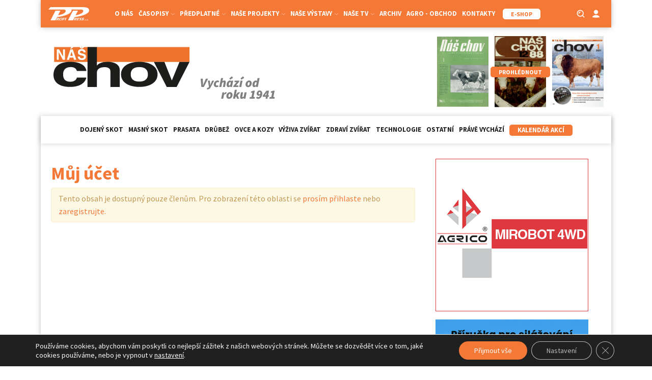

--- FILE ---
content_type: text/html; charset=utf-8
request_url: https://www.google.com/recaptcha/api2/anchor?ar=1&k=6Lc_euArAAAAABsvc7jdjDzRxZyvp3mNux1ZZZWC&co=aHR0cHM6Ly9uYXNjaG92LmN6OjQ0Mw..&hl=en&v=N67nZn4AqZkNcbeMu4prBgzg&size=invisible&anchor-ms=20000&execute-ms=30000&cb=ayx3alw6636z
body_size: 48741
content:
<!DOCTYPE HTML><html dir="ltr" lang="en"><head><meta http-equiv="Content-Type" content="text/html; charset=UTF-8">
<meta http-equiv="X-UA-Compatible" content="IE=edge">
<title>reCAPTCHA</title>
<style type="text/css">
/* cyrillic-ext */
@font-face {
  font-family: 'Roboto';
  font-style: normal;
  font-weight: 400;
  font-stretch: 100%;
  src: url(//fonts.gstatic.com/s/roboto/v48/KFO7CnqEu92Fr1ME7kSn66aGLdTylUAMa3GUBHMdazTgWw.woff2) format('woff2');
  unicode-range: U+0460-052F, U+1C80-1C8A, U+20B4, U+2DE0-2DFF, U+A640-A69F, U+FE2E-FE2F;
}
/* cyrillic */
@font-face {
  font-family: 'Roboto';
  font-style: normal;
  font-weight: 400;
  font-stretch: 100%;
  src: url(//fonts.gstatic.com/s/roboto/v48/KFO7CnqEu92Fr1ME7kSn66aGLdTylUAMa3iUBHMdazTgWw.woff2) format('woff2');
  unicode-range: U+0301, U+0400-045F, U+0490-0491, U+04B0-04B1, U+2116;
}
/* greek-ext */
@font-face {
  font-family: 'Roboto';
  font-style: normal;
  font-weight: 400;
  font-stretch: 100%;
  src: url(//fonts.gstatic.com/s/roboto/v48/KFO7CnqEu92Fr1ME7kSn66aGLdTylUAMa3CUBHMdazTgWw.woff2) format('woff2');
  unicode-range: U+1F00-1FFF;
}
/* greek */
@font-face {
  font-family: 'Roboto';
  font-style: normal;
  font-weight: 400;
  font-stretch: 100%;
  src: url(//fonts.gstatic.com/s/roboto/v48/KFO7CnqEu92Fr1ME7kSn66aGLdTylUAMa3-UBHMdazTgWw.woff2) format('woff2');
  unicode-range: U+0370-0377, U+037A-037F, U+0384-038A, U+038C, U+038E-03A1, U+03A3-03FF;
}
/* math */
@font-face {
  font-family: 'Roboto';
  font-style: normal;
  font-weight: 400;
  font-stretch: 100%;
  src: url(//fonts.gstatic.com/s/roboto/v48/KFO7CnqEu92Fr1ME7kSn66aGLdTylUAMawCUBHMdazTgWw.woff2) format('woff2');
  unicode-range: U+0302-0303, U+0305, U+0307-0308, U+0310, U+0312, U+0315, U+031A, U+0326-0327, U+032C, U+032F-0330, U+0332-0333, U+0338, U+033A, U+0346, U+034D, U+0391-03A1, U+03A3-03A9, U+03B1-03C9, U+03D1, U+03D5-03D6, U+03F0-03F1, U+03F4-03F5, U+2016-2017, U+2034-2038, U+203C, U+2040, U+2043, U+2047, U+2050, U+2057, U+205F, U+2070-2071, U+2074-208E, U+2090-209C, U+20D0-20DC, U+20E1, U+20E5-20EF, U+2100-2112, U+2114-2115, U+2117-2121, U+2123-214F, U+2190, U+2192, U+2194-21AE, U+21B0-21E5, U+21F1-21F2, U+21F4-2211, U+2213-2214, U+2216-22FF, U+2308-230B, U+2310, U+2319, U+231C-2321, U+2336-237A, U+237C, U+2395, U+239B-23B7, U+23D0, U+23DC-23E1, U+2474-2475, U+25AF, U+25B3, U+25B7, U+25BD, U+25C1, U+25CA, U+25CC, U+25FB, U+266D-266F, U+27C0-27FF, U+2900-2AFF, U+2B0E-2B11, U+2B30-2B4C, U+2BFE, U+3030, U+FF5B, U+FF5D, U+1D400-1D7FF, U+1EE00-1EEFF;
}
/* symbols */
@font-face {
  font-family: 'Roboto';
  font-style: normal;
  font-weight: 400;
  font-stretch: 100%;
  src: url(//fonts.gstatic.com/s/roboto/v48/KFO7CnqEu92Fr1ME7kSn66aGLdTylUAMaxKUBHMdazTgWw.woff2) format('woff2');
  unicode-range: U+0001-000C, U+000E-001F, U+007F-009F, U+20DD-20E0, U+20E2-20E4, U+2150-218F, U+2190, U+2192, U+2194-2199, U+21AF, U+21E6-21F0, U+21F3, U+2218-2219, U+2299, U+22C4-22C6, U+2300-243F, U+2440-244A, U+2460-24FF, U+25A0-27BF, U+2800-28FF, U+2921-2922, U+2981, U+29BF, U+29EB, U+2B00-2BFF, U+4DC0-4DFF, U+FFF9-FFFB, U+10140-1018E, U+10190-1019C, U+101A0, U+101D0-101FD, U+102E0-102FB, U+10E60-10E7E, U+1D2C0-1D2D3, U+1D2E0-1D37F, U+1F000-1F0FF, U+1F100-1F1AD, U+1F1E6-1F1FF, U+1F30D-1F30F, U+1F315, U+1F31C, U+1F31E, U+1F320-1F32C, U+1F336, U+1F378, U+1F37D, U+1F382, U+1F393-1F39F, U+1F3A7-1F3A8, U+1F3AC-1F3AF, U+1F3C2, U+1F3C4-1F3C6, U+1F3CA-1F3CE, U+1F3D4-1F3E0, U+1F3ED, U+1F3F1-1F3F3, U+1F3F5-1F3F7, U+1F408, U+1F415, U+1F41F, U+1F426, U+1F43F, U+1F441-1F442, U+1F444, U+1F446-1F449, U+1F44C-1F44E, U+1F453, U+1F46A, U+1F47D, U+1F4A3, U+1F4B0, U+1F4B3, U+1F4B9, U+1F4BB, U+1F4BF, U+1F4C8-1F4CB, U+1F4D6, U+1F4DA, U+1F4DF, U+1F4E3-1F4E6, U+1F4EA-1F4ED, U+1F4F7, U+1F4F9-1F4FB, U+1F4FD-1F4FE, U+1F503, U+1F507-1F50B, U+1F50D, U+1F512-1F513, U+1F53E-1F54A, U+1F54F-1F5FA, U+1F610, U+1F650-1F67F, U+1F687, U+1F68D, U+1F691, U+1F694, U+1F698, U+1F6AD, U+1F6B2, U+1F6B9-1F6BA, U+1F6BC, U+1F6C6-1F6CF, U+1F6D3-1F6D7, U+1F6E0-1F6EA, U+1F6F0-1F6F3, U+1F6F7-1F6FC, U+1F700-1F7FF, U+1F800-1F80B, U+1F810-1F847, U+1F850-1F859, U+1F860-1F887, U+1F890-1F8AD, U+1F8B0-1F8BB, U+1F8C0-1F8C1, U+1F900-1F90B, U+1F93B, U+1F946, U+1F984, U+1F996, U+1F9E9, U+1FA00-1FA6F, U+1FA70-1FA7C, U+1FA80-1FA89, U+1FA8F-1FAC6, U+1FACE-1FADC, U+1FADF-1FAE9, U+1FAF0-1FAF8, U+1FB00-1FBFF;
}
/* vietnamese */
@font-face {
  font-family: 'Roboto';
  font-style: normal;
  font-weight: 400;
  font-stretch: 100%;
  src: url(//fonts.gstatic.com/s/roboto/v48/KFO7CnqEu92Fr1ME7kSn66aGLdTylUAMa3OUBHMdazTgWw.woff2) format('woff2');
  unicode-range: U+0102-0103, U+0110-0111, U+0128-0129, U+0168-0169, U+01A0-01A1, U+01AF-01B0, U+0300-0301, U+0303-0304, U+0308-0309, U+0323, U+0329, U+1EA0-1EF9, U+20AB;
}
/* latin-ext */
@font-face {
  font-family: 'Roboto';
  font-style: normal;
  font-weight: 400;
  font-stretch: 100%;
  src: url(//fonts.gstatic.com/s/roboto/v48/KFO7CnqEu92Fr1ME7kSn66aGLdTylUAMa3KUBHMdazTgWw.woff2) format('woff2');
  unicode-range: U+0100-02BA, U+02BD-02C5, U+02C7-02CC, U+02CE-02D7, U+02DD-02FF, U+0304, U+0308, U+0329, U+1D00-1DBF, U+1E00-1E9F, U+1EF2-1EFF, U+2020, U+20A0-20AB, U+20AD-20C0, U+2113, U+2C60-2C7F, U+A720-A7FF;
}
/* latin */
@font-face {
  font-family: 'Roboto';
  font-style: normal;
  font-weight: 400;
  font-stretch: 100%;
  src: url(//fonts.gstatic.com/s/roboto/v48/KFO7CnqEu92Fr1ME7kSn66aGLdTylUAMa3yUBHMdazQ.woff2) format('woff2');
  unicode-range: U+0000-00FF, U+0131, U+0152-0153, U+02BB-02BC, U+02C6, U+02DA, U+02DC, U+0304, U+0308, U+0329, U+2000-206F, U+20AC, U+2122, U+2191, U+2193, U+2212, U+2215, U+FEFF, U+FFFD;
}
/* cyrillic-ext */
@font-face {
  font-family: 'Roboto';
  font-style: normal;
  font-weight: 500;
  font-stretch: 100%;
  src: url(//fonts.gstatic.com/s/roboto/v48/KFO7CnqEu92Fr1ME7kSn66aGLdTylUAMa3GUBHMdazTgWw.woff2) format('woff2');
  unicode-range: U+0460-052F, U+1C80-1C8A, U+20B4, U+2DE0-2DFF, U+A640-A69F, U+FE2E-FE2F;
}
/* cyrillic */
@font-face {
  font-family: 'Roboto';
  font-style: normal;
  font-weight: 500;
  font-stretch: 100%;
  src: url(//fonts.gstatic.com/s/roboto/v48/KFO7CnqEu92Fr1ME7kSn66aGLdTylUAMa3iUBHMdazTgWw.woff2) format('woff2');
  unicode-range: U+0301, U+0400-045F, U+0490-0491, U+04B0-04B1, U+2116;
}
/* greek-ext */
@font-face {
  font-family: 'Roboto';
  font-style: normal;
  font-weight: 500;
  font-stretch: 100%;
  src: url(//fonts.gstatic.com/s/roboto/v48/KFO7CnqEu92Fr1ME7kSn66aGLdTylUAMa3CUBHMdazTgWw.woff2) format('woff2');
  unicode-range: U+1F00-1FFF;
}
/* greek */
@font-face {
  font-family: 'Roboto';
  font-style: normal;
  font-weight: 500;
  font-stretch: 100%;
  src: url(//fonts.gstatic.com/s/roboto/v48/KFO7CnqEu92Fr1ME7kSn66aGLdTylUAMa3-UBHMdazTgWw.woff2) format('woff2');
  unicode-range: U+0370-0377, U+037A-037F, U+0384-038A, U+038C, U+038E-03A1, U+03A3-03FF;
}
/* math */
@font-face {
  font-family: 'Roboto';
  font-style: normal;
  font-weight: 500;
  font-stretch: 100%;
  src: url(//fonts.gstatic.com/s/roboto/v48/KFO7CnqEu92Fr1ME7kSn66aGLdTylUAMawCUBHMdazTgWw.woff2) format('woff2');
  unicode-range: U+0302-0303, U+0305, U+0307-0308, U+0310, U+0312, U+0315, U+031A, U+0326-0327, U+032C, U+032F-0330, U+0332-0333, U+0338, U+033A, U+0346, U+034D, U+0391-03A1, U+03A3-03A9, U+03B1-03C9, U+03D1, U+03D5-03D6, U+03F0-03F1, U+03F4-03F5, U+2016-2017, U+2034-2038, U+203C, U+2040, U+2043, U+2047, U+2050, U+2057, U+205F, U+2070-2071, U+2074-208E, U+2090-209C, U+20D0-20DC, U+20E1, U+20E5-20EF, U+2100-2112, U+2114-2115, U+2117-2121, U+2123-214F, U+2190, U+2192, U+2194-21AE, U+21B0-21E5, U+21F1-21F2, U+21F4-2211, U+2213-2214, U+2216-22FF, U+2308-230B, U+2310, U+2319, U+231C-2321, U+2336-237A, U+237C, U+2395, U+239B-23B7, U+23D0, U+23DC-23E1, U+2474-2475, U+25AF, U+25B3, U+25B7, U+25BD, U+25C1, U+25CA, U+25CC, U+25FB, U+266D-266F, U+27C0-27FF, U+2900-2AFF, U+2B0E-2B11, U+2B30-2B4C, U+2BFE, U+3030, U+FF5B, U+FF5D, U+1D400-1D7FF, U+1EE00-1EEFF;
}
/* symbols */
@font-face {
  font-family: 'Roboto';
  font-style: normal;
  font-weight: 500;
  font-stretch: 100%;
  src: url(//fonts.gstatic.com/s/roboto/v48/KFO7CnqEu92Fr1ME7kSn66aGLdTylUAMaxKUBHMdazTgWw.woff2) format('woff2');
  unicode-range: U+0001-000C, U+000E-001F, U+007F-009F, U+20DD-20E0, U+20E2-20E4, U+2150-218F, U+2190, U+2192, U+2194-2199, U+21AF, U+21E6-21F0, U+21F3, U+2218-2219, U+2299, U+22C4-22C6, U+2300-243F, U+2440-244A, U+2460-24FF, U+25A0-27BF, U+2800-28FF, U+2921-2922, U+2981, U+29BF, U+29EB, U+2B00-2BFF, U+4DC0-4DFF, U+FFF9-FFFB, U+10140-1018E, U+10190-1019C, U+101A0, U+101D0-101FD, U+102E0-102FB, U+10E60-10E7E, U+1D2C0-1D2D3, U+1D2E0-1D37F, U+1F000-1F0FF, U+1F100-1F1AD, U+1F1E6-1F1FF, U+1F30D-1F30F, U+1F315, U+1F31C, U+1F31E, U+1F320-1F32C, U+1F336, U+1F378, U+1F37D, U+1F382, U+1F393-1F39F, U+1F3A7-1F3A8, U+1F3AC-1F3AF, U+1F3C2, U+1F3C4-1F3C6, U+1F3CA-1F3CE, U+1F3D4-1F3E0, U+1F3ED, U+1F3F1-1F3F3, U+1F3F5-1F3F7, U+1F408, U+1F415, U+1F41F, U+1F426, U+1F43F, U+1F441-1F442, U+1F444, U+1F446-1F449, U+1F44C-1F44E, U+1F453, U+1F46A, U+1F47D, U+1F4A3, U+1F4B0, U+1F4B3, U+1F4B9, U+1F4BB, U+1F4BF, U+1F4C8-1F4CB, U+1F4D6, U+1F4DA, U+1F4DF, U+1F4E3-1F4E6, U+1F4EA-1F4ED, U+1F4F7, U+1F4F9-1F4FB, U+1F4FD-1F4FE, U+1F503, U+1F507-1F50B, U+1F50D, U+1F512-1F513, U+1F53E-1F54A, U+1F54F-1F5FA, U+1F610, U+1F650-1F67F, U+1F687, U+1F68D, U+1F691, U+1F694, U+1F698, U+1F6AD, U+1F6B2, U+1F6B9-1F6BA, U+1F6BC, U+1F6C6-1F6CF, U+1F6D3-1F6D7, U+1F6E0-1F6EA, U+1F6F0-1F6F3, U+1F6F7-1F6FC, U+1F700-1F7FF, U+1F800-1F80B, U+1F810-1F847, U+1F850-1F859, U+1F860-1F887, U+1F890-1F8AD, U+1F8B0-1F8BB, U+1F8C0-1F8C1, U+1F900-1F90B, U+1F93B, U+1F946, U+1F984, U+1F996, U+1F9E9, U+1FA00-1FA6F, U+1FA70-1FA7C, U+1FA80-1FA89, U+1FA8F-1FAC6, U+1FACE-1FADC, U+1FADF-1FAE9, U+1FAF0-1FAF8, U+1FB00-1FBFF;
}
/* vietnamese */
@font-face {
  font-family: 'Roboto';
  font-style: normal;
  font-weight: 500;
  font-stretch: 100%;
  src: url(//fonts.gstatic.com/s/roboto/v48/KFO7CnqEu92Fr1ME7kSn66aGLdTylUAMa3OUBHMdazTgWw.woff2) format('woff2');
  unicode-range: U+0102-0103, U+0110-0111, U+0128-0129, U+0168-0169, U+01A0-01A1, U+01AF-01B0, U+0300-0301, U+0303-0304, U+0308-0309, U+0323, U+0329, U+1EA0-1EF9, U+20AB;
}
/* latin-ext */
@font-face {
  font-family: 'Roboto';
  font-style: normal;
  font-weight: 500;
  font-stretch: 100%;
  src: url(//fonts.gstatic.com/s/roboto/v48/KFO7CnqEu92Fr1ME7kSn66aGLdTylUAMa3KUBHMdazTgWw.woff2) format('woff2');
  unicode-range: U+0100-02BA, U+02BD-02C5, U+02C7-02CC, U+02CE-02D7, U+02DD-02FF, U+0304, U+0308, U+0329, U+1D00-1DBF, U+1E00-1E9F, U+1EF2-1EFF, U+2020, U+20A0-20AB, U+20AD-20C0, U+2113, U+2C60-2C7F, U+A720-A7FF;
}
/* latin */
@font-face {
  font-family: 'Roboto';
  font-style: normal;
  font-weight: 500;
  font-stretch: 100%;
  src: url(//fonts.gstatic.com/s/roboto/v48/KFO7CnqEu92Fr1ME7kSn66aGLdTylUAMa3yUBHMdazQ.woff2) format('woff2');
  unicode-range: U+0000-00FF, U+0131, U+0152-0153, U+02BB-02BC, U+02C6, U+02DA, U+02DC, U+0304, U+0308, U+0329, U+2000-206F, U+20AC, U+2122, U+2191, U+2193, U+2212, U+2215, U+FEFF, U+FFFD;
}
/* cyrillic-ext */
@font-face {
  font-family: 'Roboto';
  font-style: normal;
  font-weight: 900;
  font-stretch: 100%;
  src: url(//fonts.gstatic.com/s/roboto/v48/KFO7CnqEu92Fr1ME7kSn66aGLdTylUAMa3GUBHMdazTgWw.woff2) format('woff2');
  unicode-range: U+0460-052F, U+1C80-1C8A, U+20B4, U+2DE0-2DFF, U+A640-A69F, U+FE2E-FE2F;
}
/* cyrillic */
@font-face {
  font-family: 'Roboto';
  font-style: normal;
  font-weight: 900;
  font-stretch: 100%;
  src: url(//fonts.gstatic.com/s/roboto/v48/KFO7CnqEu92Fr1ME7kSn66aGLdTylUAMa3iUBHMdazTgWw.woff2) format('woff2');
  unicode-range: U+0301, U+0400-045F, U+0490-0491, U+04B0-04B1, U+2116;
}
/* greek-ext */
@font-face {
  font-family: 'Roboto';
  font-style: normal;
  font-weight: 900;
  font-stretch: 100%;
  src: url(//fonts.gstatic.com/s/roboto/v48/KFO7CnqEu92Fr1ME7kSn66aGLdTylUAMa3CUBHMdazTgWw.woff2) format('woff2');
  unicode-range: U+1F00-1FFF;
}
/* greek */
@font-face {
  font-family: 'Roboto';
  font-style: normal;
  font-weight: 900;
  font-stretch: 100%;
  src: url(//fonts.gstatic.com/s/roboto/v48/KFO7CnqEu92Fr1ME7kSn66aGLdTylUAMa3-UBHMdazTgWw.woff2) format('woff2');
  unicode-range: U+0370-0377, U+037A-037F, U+0384-038A, U+038C, U+038E-03A1, U+03A3-03FF;
}
/* math */
@font-face {
  font-family: 'Roboto';
  font-style: normal;
  font-weight: 900;
  font-stretch: 100%;
  src: url(//fonts.gstatic.com/s/roboto/v48/KFO7CnqEu92Fr1ME7kSn66aGLdTylUAMawCUBHMdazTgWw.woff2) format('woff2');
  unicode-range: U+0302-0303, U+0305, U+0307-0308, U+0310, U+0312, U+0315, U+031A, U+0326-0327, U+032C, U+032F-0330, U+0332-0333, U+0338, U+033A, U+0346, U+034D, U+0391-03A1, U+03A3-03A9, U+03B1-03C9, U+03D1, U+03D5-03D6, U+03F0-03F1, U+03F4-03F5, U+2016-2017, U+2034-2038, U+203C, U+2040, U+2043, U+2047, U+2050, U+2057, U+205F, U+2070-2071, U+2074-208E, U+2090-209C, U+20D0-20DC, U+20E1, U+20E5-20EF, U+2100-2112, U+2114-2115, U+2117-2121, U+2123-214F, U+2190, U+2192, U+2194-21AE, U+21B0-21E5, U+21F1-21F2, U+21F4-2211, U+2213-2214, U+2216-22FF, U+2308-230B, U+2310, U+2319, U+231C-2321, U+2336-237A, U+237C, U+2395, U+239B-23B7, U+23D0, U+23DC-23E1, U+2474-2475, U+25AF, U+25B3, U+25B7, U+25BD, U+25C1, U+25CA, U+25CC, U+25FB, U+266D-266F, U+27C0-27FF, U+2900-2AFF, U+2B0E-2B11, U+2B30-2B4C, U+2BFE, U+3030, U+FF5B, U+FF5D, U+1D400-1D7FF, U+1EE00-1EEFF;
}
/* symbols */
@font-face {
  font-family: 'Roboto';
  font-style: normal;
  font-weight: 900;
  font-stretch: 100%;
  src: url(//fonts.gstatic.com/s/roboto/v48/KFO7CnqEu92Fr1ME7kSn66aGLdTylUAMaxKUBHMdazTgWw.woff2) format('woff2');
  unicode-range: U+0001-000C, U+000E-001F, U+007F-009F, U+20DD-20E0, U+20E2-20E4, U+2150-218F, U+2190, U+2192, U+2194-2199, U+21AF, U+21E6-21F0, U+21F3, U+2218-2219, U+2299, U+22C4-22C6, U+2300-243F, U+2440-244A, U+2460-24FF, U+25A0-27BF, U+2800-28FF, U+2921-2922, U+2981, U+29BF, U+29EB, U+2B00-2BFF, U+4DC0-4DFF, U+FFF9-FFFB, U+10140-1018E, U+10190-1019C, U+101A0, U+101D0-101FD, U+102E0-102FB, U+10E60-10E7E, U+1D2C0-1D2D3, U+1D2E0-1D37F, U+1F000-1F0FF, U+1F100-1F1AD, U+1F1E6-1F1FF, U+1F30D-1F30F, U+1F315, U+1F31C, U+1F31E, U+1F320-1F32C, U+1F336, U+1F378, U+1F37D, U+1F382, U+1F393-1F39F, U+1F3A7-1F3A8, U+1F3AC-1F3AF, U+1F3C2, U+1F3C4-1F3C6, U+1F3CA-1F3CE, U+1F3D4-1F3E0, U+1F3ED, U+1F3F1-1F3F3, U+1F3F5-1F3F7, U+1F408, U+1F415, U+1F41F, U+1F426, U+1F43F, U+1F441-1F442, U+1F444, U+1F446-1F449, U+1F44C-1F44E, U+1F453, U+1F46A, U+1F47D, U+1F4A3, U+1F4B0, U+1F4B3, U+1F4B9, U+1F4BB, U+1F4BF, U+1F4C8-1F4CB, U+1F4D6, U+1F4DA, U+1F4DF, U+1F4E3-1F4E6, U+1F4EA-1F4ED, U+1F4F7, U+1F4F9-1F4FB, U+1F4FD-1F4FE, U+1F503, U+1F507-1F50B, U+1F50D, U+1F512-1F513, U+1F53E-1F54A, U+1F54F-1F5FA, U+1F610, U+1F650-1F67F, U+1F687, U+1F68D, U+1F691, U+1F694, U+1F698, U+1F6AD, U+1F6B2, U+1F6B9-1F6BA, U+1F6BC, U+1F6C6-1F6CF, U+1F6D3-1F6D7, U+1F6E0-1F6EA, U+1F6F0-1F6F3, U+1F6F7-1F6FC, U+1F700-1F7FF, U+1F800-1F80B, U+1F810-1F847, U+1F850-1F859, U+1F860-1F887, U+1F890-1F8AD, U+1F8B0-1F8BB, U+1F8C0-1F8C1, U+1F900-1F90B, U+1F93B, U+1F946, U+1F984, U+1F996, U+1F9E9, U+1FA00-1FA6F, U+1FA70-1FA7C, U+1FA80-1FA89, U+1FA8F-1FAC6, U+1FACE-1FADC, U+1FADF-1FAE9, U+1FAF0-1FAF8, U+1FB00-1FBFF;
}
/* vietnamese */
@font-face {
  font-family: 'Roboto';
  font-style: normal;
  font-weight: 900;
  font-stretch: 100%;
  src: url(//fonts.gstatic.com/s/roboto/v48/KFO7CnqEu92Fr1ME7kSn66aGLdTylUAMa3OUBHMdazTgWw.woff2) format('woff2');
  unicode-range: U+0102-0103, U+0110-0111, U+0128-0129, U+0168-0169, U+01A0-01A1, U+01AF-01B0, U+0300-0301, U+0303-0304, U+0308-0309, U+0323, U+0329, U+1EA0-1EF9, U+20AB;
}
/* latin-ext */
@font-face {
  font-family: 'Roboto';
  font-style: normal;
  font-weight: 900;
  font-stretch: 100%;
  src: url(//fonts.gstatic.com/s/roboto/v48/KFO7CnqEu92Fr1ME7kSn66aGLdTylUAMa3KUBHMdazTgWw.woff2) format('woff2');
  unicode-range: U+0100-02BA, U+02BD-02C5, U+02C7-02CC, U+02CE-02D7, U+02DD-02FF, U+0304, U+0308, U+0329, U+1D00-1DBF, U+1E00-1E9F, U+1EF2-1EFF, U+2020, U+20A0-20AB, U+20AD-20C0, U+2113, U+2C60-2C7F, U+A720-A7FF;
}
/* latin */
@font-face {
  font-family: 'Roboto';
  font-style: normal;
  font-weight: 900;
  font-stretch: 100%;
  src: url(//fonts.gstatic.com/s/roboto/v48/KFO7CnqEu92Fr1ME7kSn66aGLdTylUAMa3yUBHMdazQ.woff2) format('woff2');
  unicode-range: U+0000-00FF, U+0131, U+0152-0153, U+02BB-02BC, U+02C6, U+02DA, U+02DC, U+0304, U+0308, U+0329, U+2000-206F, U+20AC, U+2122, U+2191, U+2193, U+2212, U+2215, U+FEFF, U+FFFD;
}

</style>
<link rel="stylesheet" type="text/css" href="https://www.gstatic.com/recaptcha/releases/N67nZn4AqZkNcbeMu4prBgzg/styles__ltr.css">
<script nonce="wriRK6IzBy5YmCyN0nLHng" type="text/javascript">window['__recaptcha_api'] = 'https://www.google.com/recaptcha/api2/';</script>
<script type="text/javascript" src="https://www.gstatic.com/recaptcha/releases/N67nZn4AqZkNcbeMu4prBgzg/recaptcha__en.js" nonce="wriRK6IzBy5YmCyN0nLHng">
      
    </script></head>
<body><div id="rc-anchor-alert" class="rc-anchor-alert"></div>
<input type="hidden" id="recaptcha-token" value="[base64]">
<script type="text/javascript" nonce="wriRK6IzBy5YmCyN0nLHng">
      recaptcha.anchor.Main.init("[\x22ainput\x22,[\x22bgdata\x22,\x22\x22,\[base64]/[base64]/[base64]/[base64]/[base64]/[base64]/[base64]/[base64]/[base64]/[base64]/[base64]/[base64]/[base64]/[base64]\x22,\[base64]\\u003d\\u003d\x22,\x22wqdZw5rDusOxw4vDicKGwrkKw6tzw5DDtcKSUQLCpsODOcOkwo9TRcKNVBs4w5pKw5jCh8KBERJowokRw4XClHVww6BYOj1DLMK0BhfClsOvwprDtGzCjCUkVFIWIcKWQ8OowqXDqy5ydFPCk8OPDcOhfEB1BT1zw6/CnW8ND3o/w5DDt8OMw6N/wrjDsVgeWwkEw7PDpSUQwq/DqMOAw54sw7EgCVTCtsOGRMOIw7ssLMKGw5lYZz/DusOZcMOjWcOjcC3Cg2PCsATDsWvCsMKeGsKyFsOfEFHDiATDuATDtMO6wovCoMKlw5QAWcOvw5pZOCTDvknCllXCtkjDpTo0bVXDq8OMw5HDrcKfwo/[base64]/CvMOXNhNxIFbCu8Obw5HCq2jDtMOebMKZFsOKfwzCsMK7RcOZBMKLfT7DlRoHTUDCoMO6JcK9w6PDpsK4MMOGw7Q0w7ISwoHDtxxxWivDuWHCkyxVHMOCZ8KTX8O3IcKuIMKDwrU0w4jDqjjCjsOeZsOhwqLCvX7Cn8O+w5wwbFYAw4oxwp7Clz3ChA/[base64]/DkcKSw5suLzjCisOxwq3DnMKrw4kxLMK7wrliU8KuEcOcRsO6w5/Dj8KuI0vCmiNcM2wHwpcZQcOTVAZldMOMwq/CncOOwrJaKMOMw5fDtgE5wpXDncOBw7rDqcKiwo1qw7LCskTDsx3CncKUwrbCsMOYwpfCs8OZwrbCr8KBS1MlAsKBw6xswrMqQWnCknLCg8K1w47DrcOhCcKxwqLCq8OYA2YFZTMDesKEZ8Kbw7DDkmTCpzEowr/Cp8Kxw6TDixrDq1HDuBLChmvCoWY9w5kwwplJw6llwqrDrwNDw6N4w63Cj8O3N8Kcw40FW8KUw63CnXTCnUhCYWp/EcObaxDCi8KMw7d7YDHCksKEA8OYGj9KwpRlQ31KKh0owplDZU8Sw7gWw7p0TMO9w6NsLsKNwpXCp01XYMKRwofCnsO+YcOnU8OKKlvDnMKgwrEyw7xywopEbsOpw7xLw4/CjcKyMcKRLkbDo8KYwrjDrcKjQcO/[base64]/Cr8OvYsO7XClcFgTCu8KOwqtvwoPCgsKAwrUWcRptf3s8wpcSVcKFw7gEYcOAbCVnw5vClMO+w6jCvVZFwppQwpfCoRLCryZfFcO5w5vDnMKTw69UMB3DpHfDr8KVwoExwqs1w7dcwrQ8wpANQQ/Cuyp+eTgRHcKUWmDDncOqJXjCol0bImwwwp0fw5XCm3I3wroBQjbDqhUywrbCmCA1w47CiErCnCEefsK0w4LDrF1sworDnncew7VjNMOAQMKGTcOHJsKAAsOMLn0swqAvw4zDrhcsID4ewqLCm8K2Li14wrPDpnEYwoswwp/Cvg7CvD/[base64]/ChDjCvFFbwplYEMKSw77DnsKRD8K5bEfDpcO7b8OwDMKENUHClcOxw47CmirDnCNcwqUnScKkwoYzw4/CncOFBjbCucOMwqcNKSBSw4cqRjhqw7tJQMO1wrTDkcOdS0ARFCjDucKsw6zDolXCnsKef8K+LkzDksKuJV/[base64]/[base64]/Cnn/DoBVhwpVHw43DnsOiKcKqYFdnKcOVFsOnw6Umwo1iQQXClQwiN8KPZT3CoiDDmsOBwo4ZdMK2Z8OZwo1vwpJMwrHCvyxRw7F6wrdzfMK5GWUFwpHDjMKXH03DuMOQw5Vsw6hXwowFLnDDlHHDgGjDhx0rMgR8bcKeBcOKw6ExLAPDisKQw6/CrcKRSmzDlxHCo8OzFcO3Eg/CgMK+w61Tw6c2wonDhXcxwpvCuD/[base64]/[base64]/[base64]/ClsKbwr/CtsOxw4QBJcOzw7jDkS08wrDDo8OOworDtVUYJcKwwogqIDpUB8O+wp3DlMKuwpAcRgpQw6MAw5fCswXCmltYXcOrw7HClSvClsKJScO2Z8K3wqFHwrQlMw8Dw7jCriPCscKHAcObw61Ow7xXD8O/wod/[base64]/wpV9JMKcF8KgI38HCD1mw6XCh1VRwojCkVLCnkDDosKzc3PCh1JaLcKVw6x0w5ZYA8O/F0AIUcO9VMKHw6Bzw5AxPQJAe8OkwrjCu8OuL8OFJzHCp8KOEMKSworDm8Ouw5gYw7nDq8Omwr1sLTUmwpHDqsO4QS3DjMOiTcO0wqAqQcK1fkNMeTXDhMKxC8KdwrnCgcKLWX/ClzzDqFHCtjBcYMONBcOvw5bDhMO/[base64]/DlMKuw5HCrsOKDRA0w5EKDMOFW8OJVcK5a8O/ejTCqBwTwqzDkcOHwqnCnUlmQsK+bkhkA8Olwr1fwpREHXjDuTJ6w7Vzw4fCtMKRw6wFD8OCwofCusOuDEPCmcK9w5w8w7xLw6Q0P8Kww79DwoFtBi3DlRPCk8Kzw4A/[base64]/DtXTClcOBNMO+d1kJOn1wdsO8woPDrEBDZTfCqsOIw4jDtMKHTcK/[base64]/VcO/N8OnwpxhRcKKWzMuwrHDs2jDmMOMX8KRw5gXdsOnZ8Ovw7FQw5Eiw5jCpsKrewjDnRTCqQ0GwpLCnA/[base64]/[base64]/[base64]/CkDfCnsOrw4/CkcOpw4IScsKCWMKYBcOnwqvDukw2woVZwqXCsXQ8EMKPVMKHZ2vCk1gXIcKmwqTDhMKrEy0BfWbChlnCrF7CvGocF8O4QMOne1fCsnbDjTvDl1nDuMOhacOQwobDrcOnw7p6PGHDmsO+BMKowrzCn8KiZcKpFA8ORVHDscOwCMOcBUs3w6FFw7HDtxYfw4/DksK0wpNjw7cqTCMHHCkXwo9rwojDsmI1f8Ouw7LCoyBUBzrDp3ENDsKGMMOccTzClsO9wrwRdsKpKBQAw5wtw5LCgMOPMRLCnBXDvcKQRm4kw4jDksOdw7fCscK9wpnDtVdhwoLCowXDtsKVAlAESHxUw5HDisK1w4zDmMK+w4cdLBhxSRhUwr/CphbDsHrCvsKjw53Ch8KMZ07DsFPDg8OEw5rDg8Kiwp8EK2LCqjIvCxzCkMO1AUXCsFbCnMO/[base64]/wofDgkY5aD51U3fChEDCjV7CpMOowoLDrcKaJ8KxKRdowoDDgyoEM8KQw47CgmgEJRTCviN4wqdPVcOpIj/CgsKqK8K/ND1iUhwDBMOBIRbCuMOvw4cvC34SwpLCgmJGwp7DhMONQDc2XBlew6FHwoTCscOBw6XCpAzCpMOCLcOqwrvChj7Dn1LCthwHTMOJSnzCg8OrfMOdwpNowrTDgR/Ct8KjwoFAw5pgwrzCr1lhV8KeF3AowpJ0w4ISwoXCnQo2R8KBw7prwpHDh8O7w5fCuXUmS1fDm8KRwo8Ow4TCpwl9eMOQDMOew5tww5YsZRXDq8ONw6zDviJjw7PChGQVwrDDl2UKwo3Dq2Z/[base64]/M8K2f8Oaw7rDkATDu8KdwrvDksOLwpPCsVlCJRY6wpYgejTDscKqw4Yvw5Edw5wCwqzDnMKULWUBw6xuwrLChTvDgcOBEsOjEcOcwo7DgMKHYXAawo8NYk8mDsKjw5vCuBTDtcKxwqwqU8KLVBYlw7zCpUXDvBrDtVfCq8O6w4VcUcOBw7vCvMKgbcKkwp9rw5DCvm/DvsOuVcK3wpYrwpgaRkcXw4PCpMOVVGVawrl4w7jCoHRaw603FiIrw50hw5XDicO9OF47SyXDn8O8wpBZd8KHwpPDtsOUH8K6e8OUVsKlPDrCj8K6wpXDmsONMhUKZkrCknQ4wrDCuw/CqsOcMcOTFsOab0UQCsKUwrDDhsORw4hOCMOwbMKBZsOvDMOOw65mwq9Xw4PCmB1Ww57Dllkuw6/CpBk2w5nDiDIiUWtMOcKtw4UqQcKCN8OjNcKFA8OEEzAUwot+LwDDgsO4wrXDsmDCq1lKw7JEA8OYIMKSwo/[base64]/w5ZDw7PDgcOVwpfCiEjCrcOgKhhbSsK9dkEYBStlZD3DnSogw6TCl3NSWMKOCMOmw6/CuHvCh0YfwqEOScOpKSxNwrB5QGXDl8Knw5Z6wpVDXl3DtXMQdsKzw5QyXcOXaW7CmMO8w5zDoXvDmsKfwoFWwqEzVsK8MMKMw5HCr8KzfUPCicOVw4vCucOSHQ7CkH7DhQBkwrgDwo7Ch8ObZ03CiDDCt8OwdXHChsOdw5d0IMO5w7YQw4IAEDkhTMKYIU/ClMOEw4hrw7/CncKRw6QoBVzDk1/DoTNOw7skw7EQaTc9w5UNJGvDk1A/w7TDjcOOWRZNw5NBw4UQw4fDtEXDm2XCk8O4w7vChcKVNw8eNsKqwrnDnDPCpSAFe8ONHMOww7QFBcOkwrnCqMKjwrjCrcOgEwxWUB3Dj3rCj8OWwqPCqFUVw4XCvcOTD2nCiMOPW8O0IsO2wqTDlQ/DrCRhNVPCqWpGw4vCnyx5XsKuDcK9YXvDjmTCgmsOb8OEHcOhworCu2g2woTCvsK5w6UvLQPDgkVXHDrCiU40wpDDnU7CgGrClwRUwogIwqnCsHhyZEgNK8KaP2AeZsO3wp4LwpQTw5UxwrAuQjfDgDZYK8OMcsKkw7/CksOyw4DCrWsjVsOYw5IDesOyDmkVWEw4wqUSwrJOwrPCkMKJCMOcw4XDv8OFRTlIdAnDoMOxwp51w7xmwpbDhGfCp8KPwotywoLCvzrCj8OqJ0EULGDCmMOOThFMw6zDjDLDg8Onw746bkUsw78RE8KOfMO2w6Mkwo8XGcKHw7XDo8OORsOrw6JwBRvCqEZ9NsOGSh/Cp1YdwrLCsGYXw5dVEcK9RHjDvSzDm8OgfzLCrk0iwoN+D8K2L8KRTFI6ZgnCv0nCvMOGTWbCqmDDpF53AMKGw7FFw6bCv8KeQCxOHUJIGsO8w7LDlMOPwrLDhn9Ow51DRF3ClcOKD1DDocOFwqUICMOUwozCiDgCA8KtBH/DpzTCl8K6ZzVAw5VvQC/DnlsVwqPCjRnCgGh3w7Vdw5TDkl4jCMOuXcKYwocPwrkRwqscwqbDlsKCwobCkTnCmcOVfwzDv8OuK8KxTmvDhAtrwr8OI8K4w4zCtcOBw5NrwqR4wo0/aRDDsj/[base64]/Cl0bDj8Omcn/CksOEVgTDr8OXwrnDt2zDh8KJFhrCtcKSecKVworCixLDuQdfw7McLH3CucOaE8K4fcOQXMO9Y8KTwoAgX3nCqAfDiMOdGMKWw7DDlg/Ck0gRw4TCjsKWwrbDuMKkeAjChMOswqcwGQbCj8KSd1BmZHrDhMKdah0IZcKfBMOFdcKMw6/CqsOXQ8O2fMOMwrwbUHbCmcO9wp/Cl8O+w6kEwpPCjSdKK8O/EDrCoMONUzdJwrNAwrlwLcK9w6Jiw5NqwojCpFLDmMOibMOzwoEKwqdBw5/Dvz8qw53Cs1vClMO/wplrRzlhwrnDnG1GwrhXbMO4wqHCj1Bhw5/DhMKDBMKxAD3CpHbDt3lvwoBxwosgOMOEfGBRwojDj8OJwpPDg8OZwp/Dv8OrNsK2asKqwqDCr8KTwqvDrcKHDsO1wqMNwo1GdcOSwrDCj8OTw4XCtcKvw6jCsC9LwrXCsGVjOyjDrg3CsRstwobCuMOyXcO/wprDkMKdw7pTRlvDkTLDosKQwoPCmm41wqIRA8O2w73DocO3w7LCiMKsfsObJMKxwoPDvMO6w4jDmCHDsGNjwozChQDDkXBdw5fDoxtOwqXCnUFXwr/CtmzDjDHDjMOWKsOcE8KxScKZw7k7wrDDm1DDo8Orw4RUw4oEGFQAwpEHTXxvw79lwptUw41uw4XCncOMR8OgwqTDosKdIsOaLX9OHcKLdkjDlVzCsBvCmMKPHcOINsO/[base64]/esKtO8K1wqbChiQzF3HDjVULw4F3wqsrTycQOcKxV8KFwqgGw49qw7Fkc8KVwphIw55wbsKfCcKBwroUw5TDvsOMYwRwNxrCsMO0wpjDo8OGw4bChcKfwpVHC2fDo8OoUMOnw6HCuAEUZcK/w6NUJk3CmsOXwpXDoy7DmMKAMhvDkyPCjWpqAMOTGiXCr8OcwrU1w7nDvUJrUEx4AcKswptPCMOxwqwwZ3XCgsKBRlTDo8O4w4B0w7/Dv8Krw6VyfCguw6HChTVew5JNVz4Jw4nDucKIw5nDuMKswqMow4bCmzQ/wp3CkMKJDMOKw518LcOvBwLCg1zCkMKrw7zCgFNHa8OZw7IkN3ITUmLCuMOEYWHDucK8wolOw6cEL2/DrDNEwrTCqMKPwrXCgsK/w6AYeGs6BHsJQQfCgMKvUWNuw7LCk17CjH0hw5RPwoI5worCocOdwqUywqnCksKzwrLDgD3DiTzDmTlBwq9QHGzCoMOGwpbCrcKdwpnCvMOxbMK6UcO1w6PChGzCosK5wqZIwoLCpndAw57Dv8OhAjkfwoDCmSzDt1/CpMO+wqXCkWI+wolrwpXCqcO9HsKSWcO1e3VEIyovfMKcwpQVw7QZOEE3S8O5Pn8UOjTDrmQhT8OPdyAkKcKAF1nCp27CmlIzw6Rxw7TCtsK+wqphwq/[base64]/DosK/wodob3LDksK1RXPDhMKFeGjDvsKBwocWRMOrV8Kmwq8ySV3DgMKcw4fDmBfDisKXw5zChyrCqcKswrJyW0FMX3Uow7XCqMOMdQ/Cpy07UcOEw4lIw4UDw6ddD0rCo8O3HgPCkMKDDcOzwrbDkjp7w6zCmEU4w6VvwpLCnALDjMOpwptRKsKIwprDgMO2w5/CuMKmwrJeJTvCoCxPbcOJwrfCo8O4w5zDicKdw5bCj8KwBcO/a3XCmsOBwqQmK1ZEJsOINlTCssKBwobCv8OFLMKOwp/CnjLCk8OMwrbDjWtQw6/CrsKeEcOhHsOzXHVQF8OzbTxpGSvCpmdRw5ZDZSVFEsO6w7DDsnLDuXjCicO/[base64]/[base64]/OTxIbsKdwr/CksO6dsO6WMKpw5zCtsKEe8ONIsKHwpAwwqQDw53CnsKhw4Avw49Vw57DmsODEMKPWMKUYDjDlsKgw6UsBFDCiMOlNkjDjCfDg1fCoUsvf2vCqQ/DoUxZIRl7S8KfT8Ovw6crZWfCqi16JcKEIRB2wq02w7jDlMKZccOjwpjCn8Ocw6Rwwr4ZC8OHMznDuMO/aMOkw4bDq07CjMO3wp8ECsO7BDrCpMOXDF4uHcOAw6zCpTjDo8OdR1gmwpjCuWPDrsKSw7/DrcOPXVXDusKpwpvDv37DpQFfw73DocKuw7kPw4sEw6/CucO4wrjCrmrDlsOOw5rDl0hzw6tCw4UnwprDvMKZGMOCw4kIAsO6acKYakHCnMK+wqIiw4PCqwDDmzxnA0/CsiVXw4HDhh9nNDLCm37DpMOFZMOBwqEYQBjDhcKnGEMLw5fCu8OTw7TCu8KSfsODwoNsLkLCqsKITyAPw7TCpx3CgMKHw6zCvlHCknPCtcKXZnVaHcOOw6QtImrDgcO/[base64]/DlUdjIy4jfsOGw7dSwp/DmHbDgcKkMMKCUcOHR0h/wqhbURhyQlF9wponw5bDkMKlYcKqw5TDlmfCrsO+NsOMw7dgw4olw6gWaRNSNljCozNfVMKSwp1qXjzCk8OlU2tmw4kiRMKXHMK3NGk/[base64]/[base64]/[base64]/[base64]/CrXjCrsOMWMO3aUjDgMKiBMKEccOzNgfCmMOqwrnDu1JoAsOiG8Kfw4HDgSXDmsO+wojCrsK4R8K5w7rChcOvw6HDlzssHsKNX8K7DgoyTsO/Bg7DkTnDl8KqYsKWWMKdwrzCicK9CHrClsKjwpLCuD1Iw5nChU1hZMOvHChZw4zCrSnDncKswqbChsO4w7d7GMOvwpDDvsKjTsO+w7whwrvDnMOJwobCkcKXTT5/woczdE7DqAfDrU/[base64]/YSpBVMOQwopuw5bCnAXCtkghA2HDlsKxwr88wofCmHTDkMKxw75ww7xTPgLCiz1iwqvCocKFQcO3w40yw5NZUsOnYioiw4nCkS7DjMOZw6IJW0INVlzCoXTCljALwq/DowDCjMKOb1rCg8Kcf0zCicKMJUJTw6/DksKLwqjDh8OYAVQjaMKlw4NcGklgwrUJdMKSacKQwrtuXMKPcAM7dMOCI8KKw7fClcOxw6AsRsK+Jx3CjsOUKTrCi8K7wrnCgjbCp8K6DVpZUMOMw7zDrnkyw5rCqcOMeMOIw58YOMKfUHHCj8KHwpfChjnCujQ/w4YLSxV6wojCuhNKw4hNwq3CrMKDwrTCrMOCIWAAwqNXwrl2OcKpSXXCpzTDkg5tw7/CocKyKcKFY1JlwqNUw6fCiAsKTj0aJTZ5wofChsKmC8O/[base64]/[base64]/CosKEZC0AI8KsGRHChi/CtcKreMKzNhHDqWHCmcK1dsKYwolywq7DusKiK0jCl8OQXnNvwqEsfTjDsHTDnQjDn33Crml3w7Qow7p8w7NJwrEaw5/DrcOtbcK+UcKIwpzDmcOewotubMOzERnDicKBw5XCscKqwpYTPDTCtlnCq8K9aiAEw5nDsMKJFjbCt1HDqj9Yw4rCosOqeRdWUh8ywoQAw6XCkyQ6w5hzc8OCwqYTw700w4vCnSJNw4ZgwoHDomdgH8K+fMOaQH/ClDhJZ8Oqwrlmwr3CoTdfwpZewpMeY8KdwpNhwojDu8K8woM2G0TCpE/CkMO7ZxvCrsKnQWPCq8Kmw6cwXUMLBSp3w6oqRcKCOl18D2dEDMOdLcKFw58fbj7DpWQCwpAOwpNew7HCrW7Co8OHTFohJ8K1G0AMKEbDo04zK8KTwrQxbcKodXDCiDNyFw7DiMOjw5/Dg8KRw5jDomjDksK1K0DCmMOiwqXDhsK8w6RqJ3Ibw6h6AcKewrJiw61uOsK3L3TDg8K1w43DpsOnwr3DlRdSw4onGcOGwqzDvQPDh8OcP8OQw6Fpw60vw4VdwqZ7Yw3Cj1BBw6NwZ8OIw5lWBMKcWsObLgFNw73DtizCnw7DnEbDmT/DlFbDsk4MayfChWXDn09CEcObwokIwq5Vw5g6w49ow6xgQMOeFj/DjmBQFcK4w7MFIFd6wosEb8KKw4pDw7TCmcOYwrRuPcODwoAqNcKLw7zDjMKsw7nDtS13wrnDtS0sHMKXdcK8ScKiw6lZwrMgw6clSkHCh8OZDXTCvsOyLkoGw4zDpxo/VQXCq8OTw6I+wpQoMAt2bMKUwrfDlkHDpcODcsKoX8KbBcO/cUzCusOyw5fDijEJw4DDisKrwr7DmxxzwrDDksKhwpgKw6Jcw77Dp0tFeE7DiMOqG8Ocw6BQwoLDsxHCoAwtw6B3wp3CsWbDgjtPKsOmBVLDhMKQAQDDpAY4BMKowrbDk8O+f8KFNE1Kw6JIHsKVw4PCn8Kew6bCqMKHZjMTwpnCgy9+K8KSwpDCmQE5IC/DmcK0wo8uw4zDo3hmG8Ozwp7CrCbCrmtjwprCmcODw5TCosONw497esOjI1VJdsOrEAhBCDZVw7DDhgRJwq9PwqZpw4DDigVJwoDCswwxw4t1wqFXYA7DtcK/wp1ow7N/Lz9/wrM6w4vCqsOgGwgRVWrDtVbDlMK8w6fDhXo/woAVwoTDnBXDtcONw6HChXVCw69Sw7kRWsKCwqPDnxrDkFlpf3lfw6LCuyrChnbCgDdkw7LCpyzCi20Jw5sZw7nDry7CtsKXZcKuwqrCjsOyw6gfSSdnwqs0B8OowpPDvV/Cm8KXwrBLwqvCncKnw77CuCdAwrzDuSFEJcOEOQB6wrbDiMOhwrTDrDZcIsK4JMOIwp8BUMOGAFlJwokuRcO3w593w7JOw7vDuEABwq7Dh8KYwonDhsOOFUIgVsOCDhLDqkvDtlpLw6XCs8O0w7XDnhDCl8KwDV/CmcKbwp/CnMKpaDXCpALCgXlAw7jDrMKFP8Kaf8Kow75FwqzDrsOGwo0sw6XCh8Kvw7vCkTzDkFN+EcOrwqcuBy3ClsOVwpLDmsOZwrDCjA7CnMO6w5nCvwLCv8K2w67CicK2w613DA9iA8O+wpE5wrp7NcOpLQ8TVcKBD1bDvMOvNsKfw4/DgS3CqjglTUNewrXCjiA/WXLCiMK2LDnDvsOew5RSHVvCoCXDscKmw5Q+w4DDjcOVbS3CncOdw6UuVsKJw7LDhsKXLCcLXXLDgllfwpZJZcK0fcO1wo0uwpsmw63Cp8OJUMKKw7hpwq3CnMOfwoR+w5bClG/Dv8OyC0d5wqTCqE82GcK9f8OUwo3CqsO+w57DuWjCusK/YmM4w4LDk1bCpVPDkXbDrcKqwqgrwo7CqMOYwqNSfxlvWcKhSm1UwoTDsAMqWyFZG8K3e8Ouw4zDpQYTw4LDrx5EwrnChcOVwoUGw7fCpnvDmEPDssKPEsK6CcONwqkuwoZUw7bCrcKiSgN3KAPDlsKJw6RCwonCtA0ww7pYFcKZwqbDnsOWHsK/wpvDhsKgw4lMw4V1JnRcwo8eOC7CiFbDhsOLFk/Dk1vDrBhIGMO9wrPCok0QwpXDj8K5L0xBw5TDoMOcSsKyLC/DpTLCkRAUwqxQYwPDm8Oqw4gwf1PDqS/Dm8OlLAbDj8OkBhReFsKuLDBFwrTDvMO0GH8uw7ZtVyg2w54pCS7DlsKSw7sqAMOGw4TCqcO+FTDCosOJw4HDizXDmMOXw5Niw5E6Z1LDicK7B8OkRDPCtcKNSz/CjMODwqRfbDQOwrM4E0FXTMOEwq4iwp3Cu8O/wqZtVybDnEY+wqYLwokQw49aw5Mxw6/Dv8Krw7wDJMKVBXnCm8KSwpFmwp/DnFjDgMOnw6UCGGtCw6HDsMKZw7pzLB5Rw5/Cj1TCosOZacKKw6jCj1JIwq9Ow4QawqjCiMKkwqZaQ3bDogrDgjnDg8KAdMKUwqYqw4PDpsKIIhXChznCi1zCk0PCusOvXMOnKsKsdE7DucKgw4vChsOnW8Krw6bDo8OGUcKMOcKyJ8OTw6Z4ScOcQcOnw63CksKCwps+wrBgwoklw7Ukw5/Du8Ksw5fCjcKeYCI1OwV8X0xxw5sVw6LDsMOdw5jCjELCocOVVzUnwrpFKw0Pw4FWDGbDizPDqwsqwohCw5khwrVTw4czwo7DkRN4U8O/[base64]/CsK7OifCpyjCnMK0Njtdw5Yhw7NZwqHDnsOLVFgsRMKNwrTCgBLDoDvCvcKSwp3Dn2ANUHkWwo5SwrDCk3jCmmjCqQJnwqzChW7CqHPCrSLCuMO7w4kUwrxYAVbCn8O1woQ6w4AZPMKRwrjDqcOMwr7ClSh6wqXDicK5CsKBw6rDmsOGwqtQwo/CpMKyw6BCwrjCtMOiw7Zhw4TCsmouwqvCj8Kvw6RQw7Qww5gJBsOofRrDsHHDtsKpwoQ8wqjDqsO0dXrCtMKnwr/CnU1+BsKpw5R3wpbCt8KobsKRODHCgHDCgzDDlH0LP8KWQybCs8KDwqg/wrY2bsKlwq7ChSvDkMOeK2LCoSlhDsKHQsODZUjCi0LCgUDDigJoUcKUwr7DnQpODzxyVBpoAmt1wpUnAhfCgm/Du8Khwq7Cqkk2VnHDrDQjJlPCtcOrw7spTMKJXHsWw6NwcGwiwp/[base64]/w6nCj8OLw4tJTgEfZw7DuWnCnVHDgGfDjE0tVcOQNMOLC8KjbX1Jw6tKLRzCjjTCv8OuMsKtw5PCg2dRwrFQIsOcAcKfwplNYsK+YcKuRTlJw4todCZEcMOJw5rDgEnDtz9Rw7/DvMKZYcOPw4HDhy7Cv8KEeMOhHzJiFMKrZxRcwpAuwrk5wpVEw6sjw758asOmwpU0w73DncKWwp4owrHDpUIWb8KbX8OBIcK0w67CpFVoacKtOcKkeknCjx/DlXDDtRtANEnCqx09w4zChlHDslonc8Kpwp3Dv8Olw7XCjiZFO8KFNzY8wrNPwqzDpVDClsOqw4Fow5nDr8OvJcOdLcK/[base64]/DrEpoHsODw4I4wpzCt0zDnl7DrsODw6nCizvCpcOnwrvDhUDDh8ODwovClsOXwqXDvVBxR8OYwpVfw4vCocODXk7Cv8OOUyPDnQ/DgEEJwrTDtAXDn37Dq8KwLU/CkcOdw7Fcf8KOMSQqOyvDkUkSw7lsV0XDg0rDnMOmw48CwrB5w4dJMMOcwrJnHMKBwp4scyQ7w4LDjMOBBsKJbn0XwqNvS8K/wrB5Izg/w5fDisOSw6EuaUnCvcOcF8OzwrDCt8K2w4rDsBHCqMKEGATCsHHCh2rDpRdrMMKjwrnCnyzCmVc7QxDDnhQzw5XDg8OjIBwTw41XwrccwqfDusOxw5VbwqMgwo/[base64]/CnkPCjMK4wqZrNsO3w57CnjzDpyLCmMKeNXR0wp0QPkhHRMKHw60rAAXCs8OowoIQw6LDssKAFD0mwphgwr3DucK+bCJLdMKVFFF5woA/wrfDv08HEcKIwqQ8JGpDKFxZFGk5w4cfT8OmH8O1SS/Ct8OaXC/[base64]/DtAIhw7YRw6DCusOjwoUtwq7ClAMSw4l+wpoKSl7ClsK+CMOsNMKsFMKEZsOpem1hSiVcVivClcOiw5HDr3Zowrl+wqfDk8OzUcKXwqTCgys/wr9ed1PDtjjDiiANw7Z0FzrCsCcUw6oUwqVaI8Off3oGwrIeZsOpal8/[base64]/wpXDnjcSwpsuwocWPcKzw5ddUxHDv8KPwrkjXQgQb8OEwrbCrThWDBzDvCjChMO4wqd7wq/DrRXDi8OpV8KUwrDCpsK4wqUHw7Zfw7rDicO5wqBIwqNPwqjCtcOhHcOnOsK2CEtOIcOZwpvDqsOYJMKrw4fDk0/[base64]/[base64]/wrbDpjDDpsKpP8OUw6rCvTXDl8O5wpPCi1rCsCBewpgJwpoRDWrCvcKiw6XDtsOTCsOULy/CkMOzQjsyw5EbQzfCjVvCkVEYPsOPQWHDhlrClcKbwpXCmMK5d0U9wqvCrMKPwoMTw5Asw7fDq0jChcKsw4xCw4Riw7U1wq5xJ8OoEErDv8KgwovDl8KbCcKbw6LCvEoyWsK7eHnDvkRedcKsCsOFw7p/[base64]/DvcKzwoJHSRBzLSbCssO1IsKXWcOtXcOow6VAwojDpMO0BMOowrJ+CcO/PnjDoilnwoHDrsOvw6kOwoXCkcO5w6RcYsKEWcK4K8KWTcO1LzTDli1Xw555w77Dki9+wrDCqsK6w7/Cqx0PdMKlw4BHdxoawow8wr5dB8OaNMKTw7XCqy8PbMKmEFjDmRI2w4dWQSrDpsO0w4F0wprCnMKUWEBNwqYBbiFmw6xFesOKw4RLMMOuw5HCmx1jwp7DssOdw484dStrIMOhfTdrwpNAG8KWw7/CkcKjw6I2w7fDpkN1wp97wrtMVT9bDsOqIBzDhgbDhcKUw6gfw5w2w7BMcm9bJcKGJh/ChsO2asORBWlUXgvDmCZ6wofDhwBEDsK0woNtwoRvwp5vwpFHJGNiHcKmecOjw6Mkwqx2w7XDssKONcKTwo5iNRYMaMKCwqNhAD02dQYAwpHDh8ObT8K8IcKYPTLCjyTChsOAA8KTPENjw77CrMOxQcOmw4QwMMK+OG/CrcOww47Ci3/[base64]/CtsKMw4ssZkJ8XcOxQj3CmcOtDjYHw7ZGwrTDhcOnwqLCicKCw4/DpBIgw7zCrMKlwrNcwr/[base64]/DnlI+GcOQwoHDn8OtEMKXZMKdwovCiFLDjwnDjjzCiBzDmcO/HDQow6Uww6vCpsKeGnXDgGfCvHhyw5nCusONKcKnw4JHw6RTwq/DhsOKW8KqVUrDlsOHwo3Dnw3DvjHDrMK8wol+C8O/S1U8FMK0N8KIL8KKM24CO8KzwpMiMCXDlsKtTsK5w6I/wp1PcG0hwpxDwpjCjMOjLMKlwq9LwqzDn8KPw5LDtkp/BcKdwpfDvgzDnMOhw51MwrVJwrLCg8KKw6HCrCtCw4xNwoZ1w6bCvATDgjhrG0hxFMOUw74NQsK9w5fDllXCssKZw4hLP8O/X1/DocKuGzwrbAojwqJmwrVcY17DgcOwYGrDrMKYc2sMwrQwVsOSw4LDlQTCg03DiiDDh8K3w5rCpcODEMODE2fDgit/w4lFN8O1w7M7wrE9BMOlWgXCqMOIP8OawqLCoMKIZW0gFcKHw7vDiE1ywqnChxzDmsKpbcKBJBXDmkbDoybClsK/MF7DoFNpwpZbXF9IFMKHw5YgDMO5w6bCmFTDlnvDq8O0w67Cpjpww5DDkj5SH8OkwpjCtBvCkiV7w67CkEQswqPCvMK/YMOPTsOxw4DCjW5IVjfDql5uwr9PVRzCnRwyworCksKuQHsxwoxjwpt7wp04w58cC8OOY8OlwqwjwqMiBULChn4sBcOHwrDCujgLw4U5wr3DmsKjCMKfCMKpAk5Rw4Ixwq/CgsO3XsK4HHJTCMKQHyXDjWbDm0TDtsKDQMOawp4vG8Oww7PChVoCwpPCicOiTsKKwozCoU/DrG1ZwqwFw7QgwqFLwogDw7NSU8KwVcOYw4DCvMOCIMK1ZDfDhi8mR8K1wo3CrcOPw6ZjFsOIF8OFw7XDhMOPKDRdwojCm3/DpsOzGsO3woXCgxzCnDFVQ8K+FS4IYMOcw79jwqcpwqbCsMK1NiQgw4DCvgXDnsKsWB10w5XCsBzCvcKAwp7Dlw3DmkUDCBLDnww2UcKBwq3CiE7DosO8JXvCvztPeFMBDMO9Rm/Do8OTwqhEwr43w7h2DMKIwoHDicOXw7nDvAbCiBg3CMKyZ8OWKVPDlsO3aRt0bMKsc0tpMQjDmMOrwpXDp0/DusKrwqhXw5UYwpR9wo4dHgvCt8OHJsOHIsOqAMOzW8KZwr99w65QUS5ffk0uwoXDtE/DlThswqfCtMOFayIHZFLDvcKOQgx7P8KmGDvCssKbBgQWwp1Qwr3ChsKYfUrCnDTDjMKdwqzChMKsOhXCo3DDr33CkMOAGkbDkj8sCC3CmxY5w5jDoMOKfR3DlAE/w7vCqcK1w7LCpcKXTVBpVCw4BsK5wr1RJcOSM31Zw558w4bDjxzDvMOOw5EqYWwDwqIhw5Fjw4nDshTCv8OWw40SwpAXw4fDuW1mOkbDhwjDvWxdFzYYFcKGwoJrUsO2wrXCicOjLMO8w73DlMOnNAp9MALDp8OUw58qSRnDtUUdLgAFB8O2JjjCl8KKw5IlQTVrXg/CpMKJHcKAOsKjwrbDjMOfC0bDlWDDsDADw4rDhMOxU37ChwMmfkjDtjhxw6YnEsOhGzjDsS/Dr8KQWn1pE1/CjTcAw4wXIFIvwpt1wrI/cWrDjMO6wq/[base64]/DrUbCmGAcw5MDwpIbKcK1w5zDnisywprDuznCl8ObK8Kzw5YxKsKfbARbUMKYw75qwpTDrTHDkMORwoDDssKYwrVAw7bCn07DkMOkNMKlw7nCoMOVwpTCp1TColxHTk7CqwsJw6gXwqPCnDLDlMKfw7DDiRM6GMKMw7/DmsKzD8OZwqJDw5XDrsKQw4nDi8OAwonDu8OBKDk6RzkJw6JiMcOpMsKuBhNMWWJhwofCgsKNwqJtwovCqzo3woJFwpPChArCmzx9wo/DngbCj8KhXjcBcwDCp8KKcsO4w7QGdcKhwqbCkjnCjMKyOMOCBQzDkwgcw4jDpCHCiD4PYcKIwp/[base64]/Dr8KCwrE6wrzCmmjDvFxcOSttMsOseysyw6hmEMOXw4d7woRqVxslw5EOw5/DosOdM8OHwrbCtyXDlBkHaFrCqcKANTBbw7vCiibCqsKlw4cBbxfDqsOaCk/[base64]/[base64]/w6t0w47Di8KGZsO4cxE9w6fCjlgzw7TDrsOYw4/Cpm8OPhTDkcKVwpVmAlwVY8K1Llx1w5pIw58+XXbDjMOFL8OBw7lLwrpSwoErw7Rhw48Lw63CmArCiUd8Q8O+JzlrV8OuFMK9Fi3CliMqE2xYGSE2DMKVwpxrw44fwqnDksOlJ8O/[base64]/CgHTDlHNVw4bCrQnCrcOzwoTDhAbDtcKjwpJfw7lww5Bew6AyKiHCkETCpn0DwobDmS9fBMOyw6U/wotEA8KEw7vCosOXI8K9wrDCphDCkQrCoSnDnsKlNRAIwpxcXVcRwrjDplQfAwXCgcKNIMKjI1PDksOYUsK3cMKmSwvDpCXDv8OYd2h1aMOuSsOCwq/CtWzCoHMRwrDCl8OBOcObw4LCiUrDmcORw5bDpcKeJsO4wpLDvB8Ww4diK8Krw7nDrFFXTm/DrBRLw7vCoMKnZ8Oqw5DDvcOKFsKjw7J+U8OydsKMP8KtD0E/[base64]/DrMK1QBtPw6nDvwZWw5HCmcOBEBPDp8OTMsKbwoxoSMKQw7lSKjzDtXXDnmTDrRlfw6huw5Edc8KXwrYfwopXDxt4w6nDtT/DuERsw4djRGrCgsKZQHE3wol8ZcOYYsOBwoDDvcKfex56wr0ew757J8O/[base64]/DvsKDMsObwozDm8K3aBDClTzDukhCw5TCl8O+w7ZVwr3CtGLDpSHDux9iFCdHHsONScOhYMK0w6IkwoBaLhbDkDQGw4dwVELCv8K5w4dedMK3w5QAOH0Vwr4Ow7NpbcK3fkvDjn8SL8OrWx1KT8KGwqtPw53DgsO/CB3Cnw3CggrCt8OqLSbCi8Ozw6XDplrCpcO2wrjDmxZNw6TCqMOJPz9AwrMzw4InAUzDp0B4Z8O5wrNswpfCogZMwokfX8OHTcKnwpLClMKEw7rCk3A6w6h/wpPCicOowr7DrWLDkcOIR8Kuw6bCjwNXOWMwFxXCp8K0woJ2w4QLw7ULbMKAIsKYwr7DpxLCtzAPw7J1ElrDpcKWwoEGaVhVeMKKwok0dcOECmFbw6EQwq11AAXCpsKQw53CkcOGOwYLw7bClsOdw4/DmyLCjzbDqVLDosOGw6hlwr8jw6fDgAXCsy0NwqgvRS7Di8KzFkXCo8KjCD/DrMOSD8KORCLDgcKvw6bCsw06I8OYwpbCrxoEw4pawrrDiB5kwpk6TA8rasOdwoAAw4cAw5hoFntywrw2wpJHF1Y2CcK3w6HDglwdw4x+Dks3MzHCv8K2wrJ6OMO4JcKucsOUesK7w7LCuQ4dworCl8KRFcOAw7RjNMOtcyNRAG8WwqVrwox/BsOibXbDvRkXBMOtwqrDi8Kvwrg6DSLDtcOqCWJ3J8OiwpjCk8Ktw6LDrsO8woXCu8Oxwr/[base64]/Cj3J9w6tPN3DDvsKcw4rCrsOAWAkHISYcwrQsQcKqwoxeD8OCwq3Do8OSwqTDmsKxw7kTw6/CvMOUwr1owql8wqvCjRImDcK8f2EzwrrCscOUw6oEw4JTw7jCvicCG8O+D8OmIBsTKHB1FFY/[base64]/[base64]\\u003d\x22],null,[\x22conf\x22,null,\x226Lc_euArAAAAABsvc7jdjDzRxZyvp3mNux1ZZZWC\x22,0,null,null,null,1,[21,125,63,73,95,87,41,43,42,83,102,105,109,121],[7059694,941],0,null,null,null,null,0,null,0,null,700,1,null,0,\[base64]/76lBhmnigkZhAoZnOKMAhnM8xEZ\x22,0,0,null,null,1,null,0,0,null,null,null,0],\x22https://naschov.cz:443\x22,null,[3,1,1],null,null,null,1,3600,[\x22https://www.google.com/intl/en/policies/privacy/\x22,\x22https://www.google.com/intl/en/policies/terms/\x22],\x22l+I6kjiW0qsfKzFUL42HjxBNaJwflGYOUWyf8GZPv54\\u003d\x22,1,0,null,1,1770101845605,0,0,[239,83,184,199],null,[255],\x22RC-oy5Jqbcp76A1og\x22,null,null,null,null,null,\x220dAFcWeA6DPjcDPDGvxgMGNGMKabzHNBmzrRkSRCCfwXLyoflaEXEZeIUSC084_oEWDkL_Oe6IZPidjb2hJtdwjZoKGiKtSLLhFg\x22,1770184645386]");
    </script></body></html>

--- FILE ---
content_type: image/svg+xml
request_url: https://naschov.cz/wp-content/uploads/2021/07/vyhledavani.svg
body_size: 96
content:
<?xml version="1.0" encoding="UTF-8"?>
<svg xmlns="http://www.w3.org/2000/svg" fill="none" viewBox="0 0 24 24">
  <circle cx="11" cy="11" r="7" stroke="#ffffff" stroke-width="2"></circle>
  <path d="M11 8c-.394 0-.7841.0776-1.14805.22836-.36398.15077-.69469.37174-.97327.65032-.27858.27858-.49955.60929-.65032.97327C8.0776 10.2159 8 10.606 8 11M20 20l-3-3" stroke="#ffffff" stroke-width="2" stroke-linecap="round"></path>
</svg>
